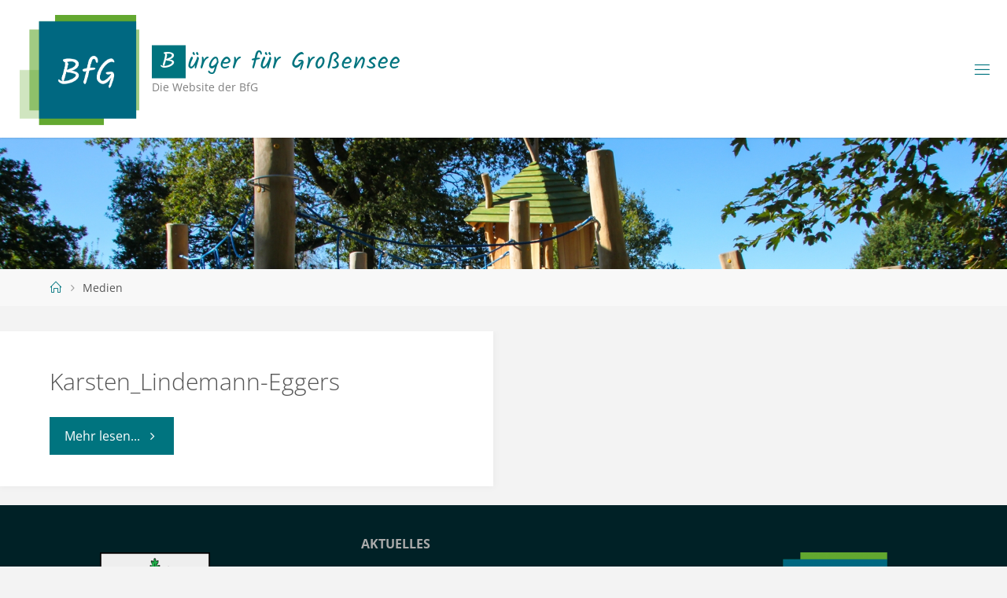

--- FILE ---
content_type: text/html; charset=UTF-8
request_url: https://www.bfg-grossensee.de/media_category/karsten_lindemann-eggers/
body_size: 12880
content:
<!DOCTYPE html>
<html lang="de">
<head>
<meta name="viewport" content="width=device-width, user-scalable=yes, initial-scale=1.0">
<meta http-equiv="X-UA-Compatible" content="IE=edge" /><meta charset="UTF-8">
<link rel="profile" href="http://gmpg.org/xfn/11">
<meta name='robots' content='index, follow, max-image-preview:large, max-snippet:-1, max-video-preview:-1' />

	<!-- This site is optimized with the Yoast SEO plugin v26.7 - https://yoast.com/wordpress/plugins/seo/ -->
	<title>Karsten_Lindemann-Eggers - Bürger für Großensee</title>
	<link rel="canonical" href="https://www.bfg-grossensee.de/media_category/karsten_lindemann-eggers/" />
	<meta property="og:locale" content="de_DE" />
	<meta property="og:type" content="article" />
	<meta property="og:title" content="Karsten_Lindemann-Eggers - Bürger für Großensee" />
	<meta property="og:url" content="https://www.bfg-grossensee.de/media_category/karsten_lindemann-eggers/" />
	<meta property="og:site_name" content="Bürger für Großensee" />
	<meta name="twitter:card" content="summary_large_image" />
	<script type="application/ld+json" class="yoast-schema-graph">{"@context":"https://schema.org","@graph":[{"@type":"CollectionPage","@id":"https://www.bfg-grossensee.de/media_category/karsten_lindemann-eggers/","url":"https://www.bfg-grossensee.de/media_category/karsten_lindemann-eggers/","name":"Karsten_Lindemann-Eggers - Bürger für Großensee","isPartOf":{"@id":"https://www.bfg-grossensee.de/#website"},"breadcrumb":{"@id":"https://www.bfg-grossensee.de/media_category/karsten_lindemann-eggers/#breadcrumb"},"inLanguage":"de"},{"@type":"BreadcrumbList","@id":"https://www.bfg-grossensee.de/media_category/karsten_lindemann-eggers/#breadcrumb","itemListElement":[{"@type":"ListItem","position":1,"name":"Startseite","item":"https://www.bfg-grossensee.de/"},{"@type":"ListItem","position":2,"name":"Unsere_Kandidaten","item":"https://www.bfg-grossensee.de/media_category/kandidaten/"},{"@type":"ListItem","position":3,"name":"Karsten_Lindemann-Eggers"}]},{"@type":"WebSite","@id":"https://www.bfg-grossensee.de/#website","url":"https://www.bfg-grossensee.de/","name":"Bürger für Großensee","description":"Die Website der BfG","publisher":{"@id":"https://www.bfg-grossensee.de/#organization"},"potentialAction":[{"@type":"SearchAction","target":{"@type":"EntryPoint","urlTemplate":"https://www.bfg-grossensee.de/?s={search_term_string}"},"query-input":{"@type":"PropertyValueSpecification","valueRequired":true,"valueName":"search_term_string"}}],"inLanguage":"de"},{"@type":"Organization","@id":"https://www.bfg-grossensee.de/#organization","name":"Bürger für Großensee","url":"https://www.bfg-grossensee.de/","logo":{"@type":"ImageObject","inLanguage":"de","@id":"https://www.bfg-grossensee.de/#/schema/logo/image/","url":"https://www.bfg-grossensee.de/wp-content/uploads/2018/02/BfG_Logo.png","contentUrl":"https://www.bfg-grossensee.de/wp-content/uploads/2018/02/BfG_Logo.png","width":437,"height":402,"caption":"Bürger für Großensee"},"image":{"@id":"https://www.bfg-grossensee.de/#/schema/logo/image/"}}]}</script>
	<!-- / Yoast SEO plugin. -->



<link rel="alternate" type="application/rss+xml" title="Bürger für Großensee &raquo; Feed" href="https://www.bfg-grossensee.de/feed/" />
<link rel="alternate" type="application/rss+xml" title="Bürger für Großensee &raquo; Kommentar-Feed" href="https://www.bfg-grossensee.de/comments/feed/" />
<link rel="alternate" type="application/rss+xml" title="Bürger für Großensee &raquo; Karsten_Lindemann-Eggers Medienkategorie Feed" href="https://www.bfg-grossensee.de/media_category/karsten_lindemann-eggers/feed/" />
<style id='wp-img-auto-sizes-contain-inline-css'>
img:is([sizes=auto i],[sizes^="auto," i]){contain-intrinsic-size:3000px 1500px}
/*# sourceURL=wp-img-auto-sizes-contain-inline-css */
</style>

<style id='wp-emoji-styles-inline-css'>

	img.wp-smiley, img.emoji {
		display: inline !important;
		border: none !important;
		box-shadow: none !important;
		height: 1em !important;
		width: 1em !important;
		margin: 0 0.07em !important;
		vertical-align: -0.1em !important;
		background: none !important;
		padding: 0 !important;
	}
/*# sourceURL=wp-emoji-styles-inline-css */
</style>
<link rel='stylesheet' id='wp-block-library-css' href='https://www.bfg-grossensee.de/wp-includes/css/dist/block-library/style.min.css?ver=6.9' media='all' />
<style id='global-styles-inline-css'>
:root{--wp--preset--aspect-ratio--square: 1;--wp--preset--aspect-ratio--4-3: 4/3;--wp--preset--aspect-ratio--3-4: 3/4;--wp--preset--aspect-ratio--3-2: 3/2;--wp--preset--aspect-ratio--2-3: 2/3;--wp--preset--aspect-ratio--16-9: 16/9;--wp--preset--aspect-ratio--9-16: 9/16;--wp--preset--color--black: #000000;--wp--preset--color--cyan-bluish-gray: #abb8c3;--wp--preset--color--white: #ffffff;--wp--preset--color--pale-pink: #f78da7;--wp--preset--color--vivid-red: #cf2e2e;--wp--preset--color--luminous-vivid-orange: #ff6900;--wp--preset--color--luminous-vivid-amber: #fcb900;--wp--preset--color--light-green-cyan: #7bdcb5;--wp--preset--color--vivid-green-cyan: #00d084;--wp--preset--color--pale-cyan-blue: #8ed1fc;--wp--preset--color--vivid-cyan-blue: #0693e3;--wp--preset--color--vivid-purple: #9b51e0;--wp--preset--color--accent-1: #00747f;--wp--preset--color--accent-2: #64a70b;--wp--preset--color--headings: #333;--wp--preset--color--sitetext: #555;--wp--preset--color--sitebg: #fff;--wp--preset--gradient--vivid-cyan-blue-to-vivid-purple: linear-gradient(135deg,rgb(6,147,227) 0%,rgb(155,81,224) 100%);--wp--preset--gradient--light-green-cyan-to-vivid-green-cyan: linear-gradient(135deg,rgb(122,220,180) 0%,rgb(0,208,130) 100%);--wp--preset--gradient--luminous-vivid-amber-to-luminous-vivid-orange: linear-gradient(135deg,rgb(252,185,0) 0%,rgb(255,105,0) 100%);--wp--preset--gradient--luminous-vivid-orange-to-vivid-red: linear-gradient(135deg,rgb(255,105,0) 0%,rgb(207,46,46) 100%);--wp--preset--gradient--very-light-gray-to-cyan-bluish-gray: linear-gradient(135deg,rgb(238,238,238) 0%,rgb(169,184,195) 100%);--wp--preset--gradient--cool-to-warm-spectrum: linear-gradient(135deg,rgb(74,234,220) 0%,rgb(151,120,209) 20%,rgb(207,42,186) 40%,rgb(238,44,130) 60%,rgb(251,105,98) 80%,rgb(254,248,76) 100%);--wp--preset--gradient--blush-light-purple: linear-gradient(135deg,rgb(255,206,236) 0%,rgb(152,150,240) 100%);--wp--preset--gradient--blush-bordeaux: linear-gradient(135deg,rgb(254,205,165) 0%,rgb(254,45,45) 50%,rgb(107,0,62) 100%);--wp--preset--gradient--luminous-dusk: linear-gradient(135deg,rgb(255,203,112) 0%,rgb(199,81,192) 50%,rgb(65,88,208) 100%);--wp--preset--gradient--pale-ocean: linear-gradient(135deg,rgb(255,245,203) 0%,rgb(182,227,212) 50%,rgb(51,167,181) 100%);--wp--preset--gradient--electric-grass: linear-gradient(135deg,rgb(202,248,128) 0%,rgb(113,206,126) 100%);--wp--preset--gradient--midnight: linear-gradient(135deg,rgb(2,3,129) 0%,rgb(40,116,252) 100%);--wp--preset--font-size--small: 10px;--wp--preset--font-size--medium: 20px;--wp--preset--font-size--large: 25px;--wp--preset--font-size--x-large: 42px;--wp--preset--font-size--normal: 16px;--wp--preset--font-size--larger: 40px;--wp--preset--spacing--20: 0.44rem;--wp--preset--spacing--30: 0.67rem;--wp--preset--spacing--40: 1rem;--wp--preset--spacing--50: 1.5rem;--wp--preset--spacing--60: 2.25rem;--wp--preset--spacing--70: 3.38rem;--wp--preset--spacing--80: 5.06rem;--wp--preset--shadow--natural: 6px 6px 9px rgba(0, 0, 0, 0.2);--wp--preset--shadow--deep: 12px 12px 50px rgba(0, 0, 0, 0.4);--wp--preset--shadow--sharp: 6px 6px 0px rgba(0, 0, 0, 0.2);--wp--preset--shadow--outlined: 6px 6px 0px -3px rgb(255, 255, 255), 6px 6px rgb(0, 0, 0);--wp--preset--shadow--crisp: 6px 6px 0px rgb(0, 0, 0);}:where(.is-layout-flex){gap: 0.5em;}:where(.is-layout-grid){gap: 0.5em;}body .is-layout-flex{display: flex;}.is-layout-flex{flex-wrap: wrap;align-items: center;}.is-layout-flex > :is(*, div){margin: 0;}body .is-layout-grid{display: grid;}.is-layout-grid > :is(*, div){margin: 0;}:where(.wp-block-columns.is-layout-flex){gap: 2em;}:where(.wp-block-columns.is-layout-grid){gap: 2em;}:where(.wp-block-post-template.is-layout-flex){gap: 1.25em;}:where(.wp-block-post-template.is-layout-grid){gap: 1.25em;}.has-black-color{color: var(--wp--preset--color--black) !important;}.has-cyan-bluish-gray-color{color: var(--wp--preset--color--cyan-bluish-gray) !important;}.has-white-color{color: var(--wp--preset--color--white) !important;}.has-pale-pink-color{color: var(--wp--preset--color--pale-pink) !important;}.has-vivid-red-color{color: var(--wp--preset--color--vivid-red) !important;}.has-luminous-vivid-orange-color{color: var(--wp--preset--color--luminous-vivid-orange) !important;}.has-luminous-vivid-amber-color{color: var(--wp--preset--color--luminous-vivid-amber) !important;}.has-light-green-cyan-color{color: var(--wp--preset--color--light-green-cyan) !important;}.has-vivid-green-cyan-color{color: var(--wp--preset--color--vivid-green-cyan) !important;}.has-pale-cyan-blue-color{color: var(--wp--preset--color--pale-cyan-blue) !important;}.has-vivid-cyan-blue-color{color: var(--wp--preset--color--vivid-cyan-blue) !important;}.has-vivid-purple-color{color: var(--wp--preset--color--vivid-purple) !important;}.has-black-background-color{background-color: var(--wp--preset--color--black) !important;}.has-cyan-bluish-gray-background-color{background-color: var(--wp--preset--color--cyan-bluish-gray) !important;}.has-white-background-color{background-color: var(--wp--preset--color--white) !important;}.has-pale-pink-background-color{background-color: var(--wp--preset--color--pale-pink) !important;}.has-vivid-red-background-color{background-color: var(--wp--preset--color--vivid-red) !important;}.has-luminous-vivid-orange-background-color{background-color: var(--wp--preset--color--luminous-vivid-orange) !important;}.has-luminous-vivid-amber-background-color{background-color: var(--wp--preset--color--luminous-vivid-amber) !important;}.has-light-green-cyan-background-color{background-color: var(--wp--preset--color--light-green-cyan) !important;}.has-vivid-green-cyan-background-color{background-color: var(--wp--preset--color--vivid-green-cyan) !important;}.has-pale-cyan-blue-background-color{background-color: var(--wp--preset--color--pale-cyan-blue) !important;}.has-vivid-cyan-blue-background-color{background-color: var(--wp--preset--color--vivid-cyan-blue) !important;}.has-vivid-purple-background-color{background-color: var(--wp--preset--color--vivid-purple) !important;}.has-black-border-color{border-color: var(--wp--preset--color--black) !important;}.has-cyan-bluish-gray-border-color{border-color: var(--wp--preset--color--cyan-bluish-gray) !important;}.has-white-border-color{border-color: var(--wp--preset--color--white) !important;}.has-pale-pink-border-color{border-color: var(--wp--preset--color--pale-pink) !important;}.has-vivid-red-border-color{border-color: var(--wp--preset--color--vivid-red) !important;}.has-luminous-vivid-orange-border-color{border-color: var(--wp--preset--color--luminous-vivid-orange) !important;}.has-luminous-vivid-amber-border-color{border-color: var(--wp--preset--color--luminous-vivid-amber) !important;}.has-light-green-cyan-border-color{border-color: var(--wp--preset--color--light-green-cyan) !important;}.has-vivid-green-cyan-border-color{border-color: var(--wp--preset--color--vivid-green-cyan) !important;}.has-pale-cyan-blue-border-color{border-color: var(--wp--preset--color--pale-cyan-blue) !important;}.has-vivid-cyan-blue-border-color{border-color: var(--wp--preset--color--vivid-cyan-blue) !important;}.has-vivid-purple-border-color{border-color: var(--wp--preset--color--vivid-purple) !important;}.has-vivid-cyan-blue-to-vivid-purple-gradient-background{background: var(--wp--preset--gradient--vivid-cyan-blue-to-vivid-purple) !important;}.has-light-green-cyan-to-vivid-green-cyan-gradient-background{background: var(--wp--preset--gradient--light-green-cyan-to-vivid-green-cyan) !important;}.has-luminous-vivid-amber-to-luminous-vivid-orange-gradient-background{background: var(--wp--preset--gradient--luminous-vivid-amber-to-luminous-vivid-orange) !important;}.has-luminous-vivid-orange-to-vivid-red-gradient-background{background: var(--wp--preset--gradient--luminous-vivid-orange-to-vivid-red) !important;}.has-very-light-gray-to-cyan-bluish-gray-gradient-background{background: var(--wp--preset--gradient--very-light-gray-to-cyan-bluish-gray) !important;}.has-cool-to-warm-spectrum-gradient-background{background: var(--wp--preset--gradient--cool-to-warm-spectrum) !important;}.has-blush-light-purple-gradient-background{background: var(--wp--preset--gradient--blush-light-purple) !important;}.has-blush-bordeaux-gradient-background{background: var(--wp--preset--gradient--blush-bordeaux) !important;}.has-luminous-dusk-gradient-background{background: var(--wp--preset--gradient--luminous-dusk) !important;}.has-pale-ocean-gradient-background{background: var(--wp--preset--gradient--pale-ocean) !important;}.has-electric-grass-gradient-background{background: var(--wp--preset--gradient--electric-grass) !important;}.has-midnight-gradient-background{background: var(--wp--preset--gradient--midnight) !important;}.has-small-font-size{font-size: var(--wp--preset--font-size--small) !important;}.has-medium-font-size{font-size: var(--wp--preset--font-size--medium) !important;}.has-large-font-size{font-size: var(--wp--preset--font-size--large) !important;}.has-x-large-font-size{font-size: var(--wp--preset--font-size--x-large) !important;}
/*# sourceURL=global-styles-inline-css */
</style>

<style id='classic-theme-styles-inline-css'>
/*! This file is auto-generated */
.wp-block-button__link{color:#fff;background-color:#32373c;border-radius:9999px;box-shadow:none;text-decoration:none;padding:calc(.667em + 2px) calc(1.333em + 2px);font-size:1.125em}.wp-block-file__button{background:#32373c;color:#fff;text-decoration:none}
/*# sourceURL=/wp-includes/css/classic-themes.min.css */
</style>
<link rel='stylesheet' id='fluida-main-css' href='https://www.bfg-grossensee.de/wp-content/themes/fluida/style.css?ver=1.8.8.1' media='all' />
<style id='fluida-main-inline-css'>
 #site-header-main-inside, #container, #colophon-inside, #footer-inside, #breadcrumbs-container-inside, #wp-custom-header { margin: 0 auto; max-width: 1920px; } #site-header-main { left: 0; right: 0; } #primary { width: 280px; } #secondary { width: 280px; } #container.one-column { } #container.two-columns-right #secondary { float: right; } #container.two-columns-right .main, .two-columns-right #breadcrumbs { width: calc( 98% - 280px ); float: left; } #container.two-columns-left #primary { float: left; } #container.two-columns-left .main, .two-columns-left #breadcrumbs { width: calc( 98% - 280px ); float: right; } #container.three-columns-right #primary, #container.three-columns-left #primary, #container.three-columns-sided #primary { float: left; } #container.three-columns-right #secondary, #container.three-columns-left #secondary, #container.three-columns-sided #secondary { float: left; } #container.three-columns-right #primary, #container.three-columns-left #secondary { margin-left: 2%; margin-right: 2%; } #container.three-columns-right .main, .three-columns-right #breadcrumbs { width: calc( 96% - 560px ); float: left; } #container.three-columns-left .main, .three-columns-left #breadcrumbs { width: calc( 96% - 560px ); float: right; } #container.three-columns-sided #secondary { float: right; } #container.three-columns-sided .main, .three-columns-sided #breadcrumbs { width: calc( 96% - 560px ); float: right; margin: 0 calc( 2% + 280px ) 0 -1920px; } html { font-family: Open Sans; font-size: 16px; font-weight: 400; line-height: 1.8; } #site-title { font-family: 'Kalam'; font-size: 190%; font-weight: 400; } #access ul li a { font-family: Open Sans; font-size: 105%; font-weight: 400; } #access i.search-icon { ; } .widget-title { font-family: Open Sans; font-size: 100%; font-weight: 700; } .widget-container { font-family: Open Sans; font-size: 100%; font-weight: 300; } .entry-title, #reply-title, .woocommerce .main .page-title, .woocommerce .main .entry-title { font-family: Open Sans; font-size: 250%; font-weight: 300; } .content-masonry .entry-title { font-size: 187.5%; } h1 { font-size: 3.029em; } h2 { font-size: 2.678em; } h3 { font-size: 2.327em; } h4 { font-size: 1.976em; } h5 { font-size: 1.625em; } h6 { font-size: 1.274em; } h1, h2, h3, h4, h5, h6 { font-family: Open Sans Condensed; font-weight: 300; } .lp-staticslider .staticslider-caption-title, .seriousslider.seriousslider-theme .seriousslider-caption-title { font-family: Open Sans Condensed; } body { color: #555; background-color: #F3F3F3; } #site-header-main, #site-header-main-inside, #access ul li a, #access ul ul, #access::after { background-color: #fff; } #access .menu-main-search .searchform { border-color: #00677f; background-color: #00677f; } .menu-search-animated .searchform input[type="search"], .menu-search-animated .searchform input[type="search"]:focus { color: #fff; } #header a { color: #00747f; } #access > div > ul > li, #access > div > ul > li > a { color: #00677f; } #access ul.sub-menu li a, #access ul.children li a { color: #555; } #access ul.sub-menu li:hover > a, #access ul.children li:hover > a { background-color: rgba(85,85,85,0.1); } #access > div > ul > li:hover > a { color: #fff; } #access ul > li.current_page_item > a, #access ul > li.current-menu-item > a, #access ul > li.current_page_ancestor > a, #access ul > li.current-menu-ancestor > a, #access .sub-menu, #access .children { border-top-color: #00677f; } #access ul ul ul { border-left-color: rgba(85,85,85,0.5); } #access > div > ul > li:hover > a { background-color: #00677f; } #access ul.children > li.current_page_item > a, #access ul.sub-menu > li.current-menu-item > a, #access ul.children > li.current_page_ancestor > a, #access ul.sub-menu > li.current-menu-ancestor > a { border-color: #555; } .searchform .searchsubmit, .searchform:hover input[type="search"], .searchform input[type="search"]:focus { color: #fff; background-color: transparent; } .searchform::after, .searchform input[type="search"]:focus, .searchform .searchsubmit:hover { background-color: #00747f; } article.hentry, #primary, .searchform, .main > div:not(#content-masonry), .main > header, .main > nav#nav-below, .pagination span, .pagination a, #nav-old-below .nav-previous, #nav-old-below .nav-next { background-color: #fff; } #breadcrumbs-container { background-color: #f8f8f8;} #secondary { ; } #colophon, #footer { background-color: #002126; color: #AAA; } span.entry-format { color: #00747f; } .format-aside { border-top-color: #F3F3F3; } article.hentry .post-thumbnail-container { background-color: rgba(85,85,85,0.15); } .entry-content blockquote::before, .entry-content blockquote::after { color: rgba(85,85,85,0.1); } .entry-content h1, .entry-content h2, .entry-content h3, .entry-content h4, .lp-text-content h1, .lp-text-content h2, .lp-text-content h3, .lp-text-content h4 { color: #333; } a { color: #00747f; } a:hover, .entry-meta span a:hover, .comments-link a:hover { color: #64a70b; } #footer a, .page-title strong { color: #00747f; } #footer a:hover, #site-title a:hover span { color: #64a70b; } #access > div > ul > li.menu-search-animated:hover i { color: #fff; } .continue-reading-link { color: #fff; background-color: #64a70b} .continue-reading-link:before { background-color: #00747f} .continue-reading-link:hover { color: #fff; } header.pad-container { border-top-color: #00747f; } article.sticky:after { background-color: rgba(0,116,127,1); } .socials a:before { color: #00747f; } .socials a:hover:before { color: #64a70b; } .fluida-normalizedtags #content .tagcloud a { color: #fff; background-color: #00747f; } .fluida-normalizedtags #content .tagcloud a:hover { background-color: #64a70b; } #toTop .icon-back2top:before { color: #00747f; } #toTop:hover .icon-back2top:before { color: #64a70b; } .entry-meta .icon-metas:before { color: #64a70b; } .page-link a:hover { border-top-color: #64a70b; } #site-title span a span:nth-child(1) { background-color: #00747f; color: #fff; width: 1.4em; margin-right: .1em; text-align: center; line-height: 1.4; font-weight: 300; } #site-title span a:hover span:nth-child(1) { background-color: #64a70b; } .fluida-caption-one .main .wp-caption .wp-caption-text { border-bottom-color: #eeeeee; } .fluida-caption-two .main .wp-caption .wp-caption-text { background-color: #f5f5f5; } .fluida-image-one .entry-content img[class*="align"], .fluida-image-one .entry-summary img[class*="align"], .fluida-image-two .entry-content img[class*='align'], .fluida-image-two .entry-summary img[class*='align'] { border-color: #eeeeee; } .fluida-image-five .entry-content img[class*='align'], .fluida-image-five .entry-summary img[class*='align'] { border-color: #00747f; } /* diffs */ span.edit-link a.post-edit-link, span.edit-link a.post-edit-link:hover, span.edit-link .icon-edit:before { color: #9a9a9a; } .searchform { border-color: #ebebeb; } .entry-meta span, .entry-utility span, .entry-meta time, .comment-meta a, #breadcrumbs-nav .icon-angle-right::before, .footermenu ul li span.sep { color: #9a9a9a; } #footer { border-top-color: #14353a; } #colophon .widget-container:after { background-color: #14353a; } #commentform { max-width:650px;} code, .reply a:after, #nav-below .nav-previous a:before, #nav-below .nav-next a:before, .reply a:after { background-color: #eeeeee; } pre, .entry-meta .author, nav.sidebarmenu, .page-link > span, article .author-info, .comment-author, .commentlist .comment-body, .commentlist .pingback, nav.sidebarmenu li a { border-color: #eeeeee; } select, input[type], textarea { color: #555; } button, input[type="button"], input[type="submit"], input[type="reset"] { background-color: #00747f; color: #fff; } button:hover, input[type="button"]:hover, input[type="submit"]:hover, input[type="reset"]:hover { background-color: #64a70b; } select, input[type], textarea { border-color: #e9e9e9; } input[type]:hover, textarea:hover, select:hover, input[type]:focus, textarea:focus, select:focus { border-color: #cdcdcd; } hr { background-color: #e9e9e9; } #toTop { background-color: rgba(250,250,250,0.8) } /* gutenberg */ .wp-block-image.alignwide { margin-left: -15%; margin-right: -15%; } .wp-block-image.alignwide img { width: 130%; max-width: 130%; } .has-accent-1-color, .has-accent-1-color:hover { color: #00747f; } .has-accent-2-color, .has-accent-2-color:hover { color: #64a70b; } .has-headings-color, .has-headings-color:hover { color: #333; } .has-sitetext-color, .has-sitetext-color:hover { color: #555; } .has-sitebg-color, .has-sitebg-color:hover { color: #fff; } .has-accent-1-background-color { background-color: #00747f; } .has-accent-2-background-color { background-color: #64a70b; } .has-headings-background-color { background-color: #333; } .has-sitetext-background-color { background-color: #555; } .has-sitebg-background-color { background-color: #fff; } .has-small-font-size { font-size: 10px; } .has-regular-font-size { font-size: 16px; } .has-large-font-size { font-size: 25px; } .has-larger-font-size { font-size: 40px; } .has-huge-font-size { font-size: 40px; } /* woocommerce */ .woocommerce-page #respond input#submit.alt, .woocommerce a.button.alt, .woocommerce-page button.button.alt, .woocommerce input.button.alt, .woocommerce #respond input#submit, .woocommerce a.button, .woocommerce button.button, .woocommerce input.button { background-color: #00747f; color: #fff; line-height: 1.8; } .woocommerce #respond input#submit:hover, .woocommerce a.button:hover, .woocommerce button.button:hover, .woocommerce input.button:hover { background-color: #2296a1; color: #fff;} .woocommerce-page #respond input#submit.alt, .woocommerce a.button.alt, .woocommerce-page button.button.alt, .woocommerce input.button.alt { background-color: #64a70b; color: #fff; line-height: 1.8; } .woocommerce-page #respond input#submit.alt:hover, .woocommerce a.button.alt:hover, .woocommerce-page button.button.alt:hover, .woocommerce input.button.alt:hover { background-color: #86c92d; color: #fff;} .woocommerce div.product .woocommerce-tabs ul.tabs li.active { border-bottom-color: #fff; } .woocommerce #respond input#submit.alt.disabled, .woocommerce #respond input#submit.alt.disabled:hover, .woocommerce #respond input#submit.alt:disabled, .woocommerce #respond input#submit.alt:disabled:hover, .woocommerce #respond input#submit.alt[disabled]:disabled, .woocommerce #respond input#submit.alt[disabled]:disabled:hover, .woocommerce a.button.alt.disabled, .woocommerce a.button.alt.disabled:hover, .woocommerce a.button.alt:disabled, .woocommerce a.button.alt:disabled:hover, .woocommerce a.button.alt[disabled]:disabled, .woocommerce a.button.alt[disabled]:disabled:hover, .woocommerce button.button.alt.disabled, .woocommerce button.button.alt.disabled:hover, .woocommerce button.button.alt:disabled, .woocommerce button.button.alt:disabled:hover, .woocommerce button.button.alt[disabled]:disabled, .woocommerce button.button.alt[disabled]:disabled:hover, .woocommerce input.button.alt.disabled, .woocommerce input.button.alt.disabled:hover, .woocommerce input.button.alt:disabled, .woocommerce input.button.alt:disabled:hover, .woocommerce input.button.alt[disabled]:disabled, .woocommerce input.button.alt[disabled]:disabled:hover { background-color: #64a70b; } .woocommerce ul.products li.product .price, .woocommerce div.product p.price, .woocommerce div.product span.price { color: #232323 } #add_payment_method #payment, .woocommerce-cart #payment, .woocommerce-checkout #payment { background: #f5f5f5; } /* mobile menu */ nav#mobile-menu { background-color: #fff; color: #00677f;} #mobile-menu .menu-main-search input[type="search"] { color: #00677f; } .main .entry-content, .main .entry-summary { text-align: Default; } .main p, .main ul, .main ol, .main dd, .main pre, .main hr { margin-bottom: 1em; } .main .entry-content p { text-indent: 0em; } .main a.post-featured-image { background-position: center center; } #content { margin-top: 20px; } #content { padding-left: 0px; padding-right: 0px; } #header-widget-area { width: 33%; right: 10px; } .fluida-stripped-table .main thead th, .fluida-bordered-table .main thead th, .fluida-stripped-table .main td, .fluida-stripped-table .main th, .fluida-bordered-table .main th, .fluida-bordered-table .main td { border-color: #e9e9e9; } .fluida-clean-table .main th, .fluida-stripped-table .main tr:nth-child(even) td, .fluida-stripped-table .main tr:nth-child(even) th { background-color: #f6f6f6; } .fluida-cropped-featured .main .post-thumbnail-container { height: 400px; } .fluida-responsive-featured .main .post-thumbnail-container { max-height: 400px; height: auto; } #secondary { border: 0; box-shadow: none; } #primary + #secondary { padding-left: 1em; } article.hentry .article-inner, #breadcrumbs-nav, body.woocommerce.woocommerce-page #breadcrumbs-nav, #content-masonry article.hentry .article-inner, .pad-container { padding-left: 10%; padding-right: 10%; } .fluida-magazine-two.archive #breadcrumbs-nav, .fluida-magazine-two.archive .pad-container, .fluida-magazine-two.search #breadcrumbs-nav, .fluida-magazine-two.search .pad-container, .fluida-magazine-two.page-template-template-page-with-intro #breadcrumbs-nav, .fluida-magazine-two.page-template-template-page-with-intro .pad-container { padding-left: 5%; padding-right: 5%; } .fluida-magazine-three.archive #breadcrumbs-nav, .fluida-magazine-three.archive .pad-container, .fluida-magazine-three.search #breadcrumbs-nav, .fluida-magazine-three.search .pad-container, .fluida-magazine-three.page-template-template-page-with-intro #breadcrumbs-nav, .fluida-magazine-three.page-template-template-page-with-intro .pad-container { padding-left: 3.3333333333333%; padding-right: 3.3333333333333%; } #site-header-main { height:175px; } #sheader, .identity, #nav-toggle { height:175px; line-height:175px; } #access div > ul > li > a { line-height:173px; } #access .menu-main-search > a, #branding { height:175px; } .fluida-responsive-headerimage #masthead #header-image-main-inside { max-height: 250px; } .fluida-cropped-headerimage #masthead div.header-image { height: 250px; } #site-description { display: block; } #masthead #site-header-main { position: fixed; top: 0; box-shadow: 0 0 3px rgba(0,0,0,0.2); } #header-image-main { margin-top: 175px; } .fluida-landing-page .lp-blocks-inside, .fluida-landing-page .lp-boxes-inside, .fluida-landing-page .lp-text-inside, .fluida-landing-page .lp-posts-inside, .fluida-landing-page .lp-section-header { max-width: 1920px; } .seriousslider-theme .seriousslider-caption-buttons a:nth-child(2n+1), a.staticslider-button:nth-child(2n+1) { color: #555; border-color: #fff; background-color: #fff; } .seriousslider-theme .seriousslider-caption-buttons a:nth-child(2n+1):hover, a.staticslider-button:nth-child(2n+1):hover { color: #fff; } .seriousslider-theme .seriousslider-caption-buttons a:nth-child(2n), a.staticslider-button:nth-child(2n) { border-color: #fff; color: #fff; } .seriousslider-theme .seriousslider-caption-buttons a:nth-child(2n):hover, .staticslider-button:nth-child(2n):hover { color: #555; background-color: #fff; } .lp-blocks { ; } .lp-block > i::before { color: #00747f; } .lp-block:hover i::before { color: #64a70b; } .lp-block i:after { background-color: #00747f; } .lp-block:hover i:after { background-color: #64a70b; } .lp-block-text, .lp-boxes-static .lp-box-text, .lp-section-desc { color: #919191; } .lp-text { background-color: #FFF; } .lp-boxes-1 .lp-box .lp-box-image { height: 350px; } .lp-boxes-1.lp-boxes-animated .lp-box:hover .lp-box-text { max-height: 250px; } .lp-boxes-2 .lp-box .lp-box-image { height: 400px; } .lp-boxes-2.lp-boxes-animated .lp-box:hover .lp-box-text { max-height: 300px; } .lp-box-readmore { color: #00747f; } .lp-boxes { ; } .lp-boxes .lp-box-overlay { background-color: rgba(0,116,127, 0.9); } .lpbox-rnd1 { background-color: #c8c8c8; } .lpbox-rnd2 { background-color: #c3c3c3; } .lpbox-rnd3 { background-color: #bebebe; } .lpbox-rnd4 { background-color: #b9b9b9; } .lpbox-rnd5 { background-color: #b4b4b4; } .lpbox-rnd6 { background-color: #afafaf; } .lpbox-rnd7 { background-color: #aaaaaa; } .lpbox-rnd8 { background-color: #a5a5a5; } 
/*# sourceURL=fluida-main-inline-css */
</style>
<link rel='stylesheet' id='fluida-child-css' href='https://www.bfg-grossensee.de/wp-content/themes/fluida-nolink/style.css?ver=0.7.1' media='all' />
<link rel='stylesheet' id='fluida-themefonts-css' href='https://www.bfg-grossensee.de/wp-content/themes/fluida/resources/fonts/fontfaces.css?ver=1.8.8.1' media='all' />
<link rel='stylesheet' id='fluida-googlefonts-css' href='//www.bfg-grossensee.de/wp-content/uploads/omgf/fluida-googlefonts/fluida-googlefonts.css?ver=1663703110' media='all' />
<link rel='stylesheet' id='slb_core-css' href='https://www.bfg-grossensee.de/wp-content/plugins/simple-lightbox/client/css/app.css?ver=2.9.4' media='all' />
<link rel='stylesheet' id='cryout-serious-slider-style-css' href='https://www.bfg-grossensee.de/wp-content/plugins/cryout-serious-slider/resources/style.css?ver=1.2.7' media='all' />
<script src="https://www.bfg-grossensee.de/wp-includes/js/jquery/jquery.min.js?ver=3.7.1" id="jquery-core-js"></script>
<script src="https://www.bfg-grossensee.de/wp-includes/js/jquery/jquery-migrate.min.js?ver=3.4.1" id="jquery-migrate-js"></script>
<script src="https://www.bfg-grossensee.de/wp-content/plugins/cryout-serious-slider/resources/jquery.mobile.custom.min.js?ver=1.2.7" id="cryout-serious-slider-jquerymobile-js"></script>
<script src="https://www.bfg-grossensee.de/wp-content/plugins/cryout-serious-slider/resources/slider.js?ver=1.2.7" id="cryout-serious-slider-script-js"></script>
<link rel="EditURI" type="application/rsd+xml" title="RSD" href="https://www.bfg-grossensee.de/xmlrpc.php?rsd" />
<meta name="generator" content="WordPress 6.9" />
<!-- Analytics by WP Statistics - https://wp-statistics.com -->
<link rel="icon" href="https://www.bfg-grossensee.de/wp-content/uploads/2018/03/favicon-150x150.png" sizes="32x32" />
<link rel="icon" href="https://www.bfg-grossensee.de/wp-content/uploads/2018/03/favicon.png" sizes="192x192" />
<link rel="apple-touch-icon" href="https://www.bfg-grossensee.de/wp-content/uploads/2018/03/favicon.png" />
<meta name="msapplication-TileImage" content="https://www.bfg-grossensee.de/wp-content/uploads/2018/03/favicon.png" />
		<style id="wp-custom-css">
			h1#site-title a {
    text-transform: none;
}

#site-title a span { text-transform: none}


#access a > span {
	display: block;
	text-transform: none;
}

@media (max-width: 480px) {
   #branding #site-text { font-size: 0.35em; }
   #branding .identity { width: 35%; }
}

/* MENU FIX for FLUIDA */
@media (max-width: 1430px) { /* change 1440px into your needed max-width */
#masthead.cryout #access {display: none;} /* hides the full textual menu */
#masthead.cryout #nav-toggle {display: block;} /* display the mobile menu (stack icon) */
#masthead.cryout #sheader {display: none;} /* hides the social menu, remove this line if u don't have it on the main menu */
}

#accordions .accordions-head-title {
	font-family: open sans;
} 
#accordions .accordion-content{
font-family: open sans;
}

.entry-content blockquote {
  text-align: left;
	width:90%;
	font-family: open sans;
	position: left;
}


		</style>
		</head>

<body class="archive tax-media_category term-karsten_lindemann-eggers term-28 wp-custom-logo wp-embed-responsive wp-theme-fluida wp-child-theme-fluida-nolink fluida-image-none fluida-caption-zero fluida-totop-normal fluida-stripped-table fluida-fixed-menu fluida-responsive-headerimage fluida-responsive-featured fluida-magazine-two fluida-magazine-layout fluida-comhide-in-posts fluida-comhide-in-pages fluida-comment-placeholder fluida-hide-cat-title fluida-elementshadow fluida-normalizedtags fluida-article-animation-grow fluida-menu-animation" itemscope itemtype="http://schema.org/WebPage">
			<a class="skip-link screen-reader-text" href="#main" title="Zum Inhalt springen"> Zum Inhalt springen </a>
			<div id="site-wrapper">

	<header id="masthead" class="cryout"  itemscope itemtype="http://schema.org/WPHeader">

		<div id="site-header-main">
			<div id="site-header-main-inside">

								<nav id="mobile-menu">
					<div><ul id="mobile-nav" class=""><li id="menu-item-548" class="menu-item menu-item-type-post_type menu-item-object-page menu-item-has-children menu-item-548"><a href="https://www.bfg-grossensee.de/bfg/"><span>BfG</span></a>
<ul class="sub-menu">
	<li id="menu-item-620" class="menu-item menu-item-type-post_type menu-item-object-page menu-item-620"><a href="https://www.bfg-grossensee.de/bfg/unsere-ziele/"><span>Unsere Ziele</span></a></li>
	<li id="menu-item-619" class="menu-item menu-item-type-post_type menu-item-object-page menu-item-619"><a href="https://www.bfg-grossensee.de/bfg/unser-vorstand/"><span>Unser Vorstand</span></a></li>
	<li id="menu-item-621" class="menu-item menu-item-type-post_type menu-item-object-page menu-item-621"><a href="https://www.bfg-grossensee.de/bfg/unsere-satzung/"><span>Unsere Satzung</span></a></li>
	<li id="menu-item-618" class="menu-item menu-item-type-post_type menu-item-object-page menu-item-618"><a href="https://www.bfg-grossensee.de/bfg/historie/"><span>Historie</span></a></li>
	<li id="menu-item-622" class="menu-item menu-item-type-post_type menu-item-object-page menu-item-622"><a href="https://www.bfg-grossensee.de/bfg/mitglied-werden/"><span>Mitglied werden</span></a></li>
</ul>
</li>
<li id="menu-item-626" class="menu-item menu-item-type-taxonomy menu-item-object-category menu-item-626"><a href="https://www.bfg-grossensee.de/aktuelles/"><span>Aktuelles</span></a></li>
<li id="menu-item-605" class="menu-item menu-item-type-post_type menu-item-object-page menu-item-has-children menu-item-605"><a href="https://www.bfg-grossensee.de/wahl-2023/"><span>Wahl 2023</span></a>
<ul class="sub-menu">
	<li id="menu-item-617" class="menu-item menu-item-type-post_type menu-item-object-page menu-item-617"><a href="https://www.bfg-grossensee.de/wahl-2023/unser-wahlprogramm/"><span>Unser Wahlprogramm</span></a></li>
	<li id="menu-item-616" class="menu-item menu-item-type-post_type menu-item-object-page menu-item-616"><a href="https://www.bfg-grossensee.de/wahl-2023/erstwaehler/"><span>Erstwähler</span></a></li>
</ul>
</li>
<li id="menu-item-607" class="menu-item menu-item-type-post_type menu-item-object-page menu-item-has-children menu-item-607"><a href="https://www.bfg-grossensee.de/unsere-kandidaten/"><span>Unsere Kandidaten</span></a>
<ul class="sub-menu">
	<li id="menu-item-615" class="menu-item menu-item-type-post_type menu-item-object-page menu-item-615"><a href="https://www.bfg-grossensee.de/unsere-kandidaten/karsten-lindemann-eggers/"><span>Karsten Lindemann-Eggers</span></a></li>
	<li id="menu-item-1692" class="menu-item menu-item-type-post_type menu-item-object-page menu-item-1692"><a href="https://www.bfg-grossensee.de/unsere-kandidaten/barbara-weckwerth/"><span>Barbara Weckwerth</span></a></li>
	<li id="menu-item-1695" class="menu-item menu-item-type-post_type menu-item-object-page menu-item-1695"><a href="https://www.bfg-grossensee.de/unsere-kandidaten/jan-johnsson/"><span>Jan Johnßon</span></a></li>
	<li id="menu-item-1699" class="menu-item menu-item-type-post_type menu-item-object-page menu-item-1699"><a href="https://www.bfg-grossensee.de/unsere-kandidaten/ursula-ruhfaut-iwan/"><span>Ursula Ruhfaut-Iwan</span></a></li>
	<li id="menu-item-1702" class="menu-item menu-item-type-post_type menu-item-object-page menu-item-1702"><a href="https://www.bfg-grossensee.de/unsere-kandidaten/markus-riegraf/"><span>Markus Riegraf</span></a></li>
	<li id="menu-item-1711" class="menu-item menu-item-type-post_type menu-item-object-page menu-item-1711"><a href="https://www.bfg-grossensee.de/unsere-kandidaten/bodo-heyer/"><span>Bodo Heyer</span></a></li>
	<li id="menu-item-1712" class="menu-item menu-item-type-post_type menu-item-object-page menu-item-1712"><a href="https://www.bfg-grossensee.de/unsere-kandidaten/mareike-broscheid/"><span>Mareike Broscheid</span></a></li>
	<li id="menu-item-606" class="menu-item menu-item-type-post_type menu-item-object-page menu-item-606"><a href="https://www.bfg-grossensee.de/unsere-kandidaten/weitere-kandidaten/"><span>Weitere Kandidaten</span></a></li>
</ul>
</li>
<li id="menu-item-624" class="menu-item menu-item-type-post_type menu-item-object-page menu-item-624"><a href="https://www.bfg-grossensee.de/kontakt/"><span>Kontakt</span></a></li>
</ul></div>					<button id="nav-cancel"><i class="blicon-cross3"></i></button>
				</nav> <!-- #mobile-menu -->
				
				<div id="branding">
					<div class="identity"><a href="https://www.bfg-grossensee.de/" id="logo" class="custom-logo-link" title="Bürger für Großensee" rel="home"><img   src="https://www.bfg-grossensee.de/wp-content/uploads/2018/02/BfG_Logo.png" class="custom-logo" alt="Bürger für Großensee" decoding="async" fetchpriority="high" srcset="https://www.bfg-grossensee.de/wp-content/uploads/2018/02/BfG_Logo.png 437w, https://www.bfg-grossensee.de/wp-content/uploads/2018/02/BfG_Logo-300x276.png 300w, https://www.bfg-grossensee.de/wp-content/uploads/2018/02/BfG_Logo-435x400.png 435w, https://www.bfg-grossensee.de/wp-content/uploads/2018/02/BfG_Logo-272x250.png 272w" sizes="(max-width: 437px) 100vw, 437px" /></a></div><div id="site-text"><div itemprop="headline" id="site-title"><span> <a href="https://www.bfg-grossensee.de/" title="Die Website der BfG" rel="home">Bürger für Großensee</a> </span></div><span id="site-description"  itemprop="description" >Die Website der BfG</span></div>				</div><!-- #branding -->

				<nav id="sheader" class="socials"><a target="_blank" href="https://www.facebook.com/bfggrossensee"  class="menu-item menu-item-type-custom menu-item-object-custom menu-item-476"><span>BfG auf Facebook</span></a></nav>
								<a id="nav-toggle" href="#"><span>&nbsp;</span></a>
				<nav id="access" role="navigation"  aria-label="Primary Menu"  itemscope itemtype="http://schema.org/SiteNavigationElement">
						<div><ul id="prime_nav" class=""><li class="menu-item menu-item-type-post_type menu-item-object-page menu-item-has-children menu-item-548"><a href="https://www.bfg-grossensee.de/bfg/"><span>BfG</span></a>
<ul class="sub-menu">
	<li class="menu-item menu-item-type-post_type menu-item-object-page menu-item-620"><a href="https://www.bfg-grossensee.de/bfg/unsere-ziele/"><span>Unsere Ziele</span></a></li>
	<li class="menu-item menu-item-type-post_type menu-item-object-page menu-item-619"><a href="https://www.bfg-grossensee.de/bfg/unser-vorstand/"><span>Unser Vorstand</span></a></li>
	<li class="menu-item menu-item-type-post_type menu-item-object-page menu-item-621"><a href="https://www.bfg-grossensee.de/bfg/unsere-satzung/"><span>Unsere Satzung</span></a></li>
	<li class="menu-item menu-item-type-post_type menu-item-object-page menu-item-618"><a href="https://www.bfg-grossensee.de/bfg/historie/"><span>Historie</span></a></li>
	<li class="menu-item menu-item-type-post_type menu-item-object-page menu-item-622"><a href="https://www.bfg-grossensee.de/bfg/mitglied-werden/"><span>Mitglied werden</span></a></li>
</ul>
</li>
<li class="menu-item menu-item-type-taxonomy menu-item-object-category menu-item-626"><a href="https://www.bfg-grossensee.de/aktuelles/"><span>Aktuelles</span></a></li>
<li class="menu-item menu-item-type-post_type menu-item-object-page menu-item-has-children menu-item-605"><a href="https://www.bfg-grossensee.de/wahl-2023/"><span>Wahl 2023</span></a>
<ul class="sub-menu">
	<li class="menu-item menu-item-type-post_type menu-item-object-page menu-item-617"><a href="https://www.bfg-grossensee.de/wahl-2023/unser-wahlprogramm/"><span>Unser Wahlprogramm</span></a></li>
	<li class="menu-item menu-item-type-post_type menu-item-object-page menu-item-616"><a href="https://www.bfg-grossensee.de/wahl-2023/erstwaehler/"><span>Erstwähler</span></a></li>
</ul>
</li>
<li class="menu-item menu-item-type-post_type menu-item-object-page menu-item-has-children menu-item-607"><a href="https://www.bfg-grossensee.de/unsere-kandidaten/"><span>Unsere Kandidaten</span></a>
<ul class="sub-menu">
	<li class="menu-item menu-item-type-post_type menu-item-object-page menu-item-615"><a href="https://www.bfg-grossensee.de/unsere-kandidaten/karsten-lindemann-eggers/"><span>Karsten Lindemann-Eggers</span></a></li>
	<li class="menu-item menu-item-type-post_type menu-item-object-page menu-item-1692"><a href="https://www.bfg-grossensee.de/unsere-kandidaten/barbara-weckwerth/"><span>Barbara Weckwerth</span></a></li>
	<li class="menu-item menu-item-type-post_type menu-item-object-page menu-item-1695"><a href="https://www.bfg-grossensee.de/unsere-kandidaten/jan-johnsson/"><span>Jan Johnßon</span></a></li>
	<li class="menu-item menu-item-type-post_type menu-item-object-page menu-item-1699"><a href="https://www.bfg-grossensee.de/unsere-kandidaten/ursula-ruhfaut-iwan/"><span>Ursula Ruhfaut-Iwan</span></a></li>
	<li class="menu-item menu-item-type-post_type menu-item-object-page menu-item-1702"><a href="https://www.bfg-grossensee.de/unsere-kandidaten/markus-riegraf/"><span>Markus Riegraf</span></a></li>
	<li class="menu-item menu-item-type-post_type menu-item-object-page menu-item-1711"><a href="https://www.bfg-grossensee.de/unsere-kandidaten/bodo-heyer/"><span>Bodo Heyer</span></a></li>
	<li class="menu-item menu-item-type-post_type menu-item-object-page menu-item-1712"><a href="https://www.bfg-grossensee.de/unsere-kandidaten/mareike-broscheid/"><span>Mareike Broscheid</span></a></li>
	<li class="menu-item menu-item-type-post_type menu-item-object-page menu-item-606"><a href="https://www.bfg-grossensee.de/unsere-kandidaten/weitere-kandidaten/"><span>Weitere Kandidaten</span></a></li>
</ul>
</li>
<li class="menu-item menu-item-type-post_type menu-item-object-page menu-item-624"><a href="https://www.bfg-grossensee.de/kontakt/"><span>Kontakt</span></a></li>
</ul></div>				</nav><!-- #access -->
				
			</div><!-- #site-header-main-inside -->
		</div><!-- #site-header-main -->

		<div id="header-image-main">
			<div id="header-image-main-inside">
							<div class="header-image"  style="background-image: url(https://www.bfg-grossensee.de/wp-content/uploads/2018/03/BfG_Header_6.jpg)" ></div>
			<img class="header-image" alt="Medienkategorie: &lt;span&gt;Karsten_Lindemann-Eggers&lt;/span&gt;" src="https://www.bfg-grossensee.de/wp-content/uploads/2018/03/BfG_Header_6.jpg" />
							</div><!-- #header-image-main-inside -->
		</div><!-- #header-image-main -->

	</header><!-- #masthead -->

	<div id="breadcrumbs-container" class="cryout one-column"><div id="breadcrumbs-container-inside"><div id="breadcrumbs"> <nav id="breadcrumbs-nav"><a href="https://www.bfg-grossensee.de" title="Start"><i class="blicon-home2"></i><span class="screen-reader-text">Start</span></a><i class="icon-angle-right"></i> <span class="current">Medien</span></nav></div></div></div><!-- breadcrumbs -->
	
	<div id="content" class="cryout">
		
	<div id="container" class="one-column">
		<main id="main" class="main">
			
			
				<header class="page-header pad-container"  itemscope itemtype="http://schema.org/WebPageElement">
					<h1 class="page-title"  itemprop="headline">Medienkategorie: <span>Karsten_Lindemann-Eggers</span></h1>				</header><!-- .page-header -->

				<div id="content-masonry" class="content-masonry"  itemscope itemtype="http://schema.org/Blog">
					
<article id="post-1690" class="hentry post-1690 attachment type-attachment status-inherit media_category-karsten_lindemann-eggers" itemscope itemtype="http://schema.org/BlogPosting" itemprop="blogPost">

		<div class="article-inner">
		<header class="entry-header">
			
			<h2 class="entry-title" itemprop="headline"><a href="https://www.bfg-grossensee.de/unsere-kandidaten/karsten-lindemann-eggers/attachment/karsten_lindemann-eggers-2/"  itemprop="mainEntityOfPage" rel="bookmark">Karsten_Lindemann-Eggers</a></h2>			
			<div class="entry-meta">
							</div><!-- .entry-meta -->

		</header><!-- .entry-header -->

		
				<div class="entry-summary"  itemprop="description">
									</div><!-- .entry-summary -->
				<footer class="post-continue-container">
					<a class="continue-reading-link" href="https://www.bfg-grossensee.de/unsere-kandidaten/karsten-lindemann-eggers/attachment/karsten_lindemann-eggers-2/"><span>Mehr lesen...</span><em class="screen-reader-text">"Karsten_Lindemann-Eggers"</em><i class="icon-angle-right"></i></a>				</footer>

			
		
	<span class="schema-publisher" itemprop="publisher" itemscope itemtype="https://schema.org/Organization">
         <span itemprop="logo" itemscope itemtype="https://schema.org/ImageObject">
           <meta itemprop="url" content="https://www.bfg-grossensee.de/wp-content/uploads/2018/02/BfG_Logo.png">
         </span>
         <meta itemprop="name" content="Bürger für Großensee">
    </span>
<link itemprop="mainEntityOfPage" href="https://www.bfg-grossensee.de/unsere-kandidaten/karsten-lindemann-eggers/karsten_lindemann-eggers-2/" />	</div><!-- .article-inner -->
</article><!-- #post-1690 -->

				</div><!--content-masonry-->
						</main><!-- #main -->

			</div><!-- #container -->

		
		<aside id="colophon"  itemscope itemtype="http://schema.org/WPSideBar">
			<div id="colophon-inside" class="footer-three footer-center">
				
<section id="custom_html-7" class="widget_text widget-container widget_custom_html"><div class="widget_text footer-widget-inside"><div class="textwidget custom-html-widget"><table class=" aligncenter" style="width: 100%;">
<tbody>
<tr>
<br><td style="width: 100%; text-align: center; vertical-align: middle;"><img class="alignleft size-full wp-image-932" src="/wp-content/uploads/2018/03/Wappen_Grossensee.png" alt="" width="140" height="161" /></td>
</tr>
</tbody>
</table></div></div></section>
		<section id="recent-posts-4" class="widget-container widget_recent_entries"><div class="footer-widget-inside">
		<h2 class="widget-title"><span>Aktuelles</span></h2>
		<ul>
											<li>
					<a href="https://www.bfg-grossensee.de/aktuelles/l-93-strassensperrung-richtung-trittau-wir-gehen-in-die-verlaengerung/">L 93 Straßensperrung Richtung Trittau – wir gehen in die Verlängerung</a>
									</li>
											<li>
					<a href="https://www.bfg-grossensee.de/aktuelles/fest-der-begegnung-dialog-kultur-vielfalt/">Fest der Begegnung – Dialog. Kultur. Vielfalt</a>
									</li>
											<li>
					<a href="https://www.bfg-grossensee.de/aktuelles/windkraftanlagen-moegliche-standorte-in-der-naehe-von-grossensee/">Windkraftanlagen – mögliche Standorte in der Nähe von Großensee</a>
									</li>
											<li>
					<a href="https://www.bfg-grossensee.de/aktuelles/vollsperrung-l160-trittau-rausdorf-verlegung-einer-druckrohrleitung/">Vollsperrung L160 Trittau-Rausdorf &#8211; Verlegung einer Druckrohrleitung</a>
									</li>
											<li>
					<a href="https://www.bfg-grossensee.de/aktuelles/neuigkeiten-zur-baumassnahme-l-93-von-grossensee-nach-trittau/">Neuigkeiten zur Baumaßnahme L 93 von Großensee nach Trittau</a>
									</li>
					</ul>

		</div></section><section id="custom_html-5" class="widget_text widget-container widget_custom_html"><div class="widget_text footer-widget-inside"><div class="textwidget custom-html-widget"><br><table class=" aligncenter" style="width: 100%;">
<tbody>
<tr>
<td style="width: 100%; text-align: center; vertical-align: middle;"><img class="alignleft  wp-image-518" src="https://www.bfg-grossensee.de/wp-content/uploads/2018/02/BfG_Logo-300x276.png" alt="" width="163" height="150" /></td>
</tr>
</tbody>
</table></div></div></section>			</div>
		</aside><!-- #colophon -->

	</div><!-- #main -->

	<footer id="footer" class="cryout"  itemscope itemtype="http://schema.org/WPFooter">
				<div id="footer-inside">
			<nav class="footermenu"><ul id="menu-footer" class="menu"><li id="menu-item-499" class="menu-item menu-item-type-post_type menu-item-object-page menu-item-499"><a href="https://www.bfg-grossensee.de/impressum/">Impressum</a><span class="sep">|</span></li>
<li id="menu-item-957" class="menu-item menu-item-type-custom menu-item-object-custom menu-item-957"><a href="/impressum#datenschutz">Datenschutz</a><span class="sep">|</span></li>
<li id="menu-item-501" class="menu-item menu-item-type-post_type menu-item-object-page menu-item-501"><a href="https://www.bfg-grossensee.de/kontakt/">Kontakt</a><span class="sep">|</span></li>
</ul></nav><a id="toTop"><span class="screen-reader-text">Zurück nach oben</span><i class="icon-back2top"></i> </a><nav id="sfooter" class="socials"><a target="_blank" href="https://www.facebook.com/bfggrossensee"  class="menu-item menu-item-type-custom menu-item-object-custom menu-item-476"><span>BfG auf Facebook</span></a></nav>		<div id="site-copyright">© BfG - Bürger für Großensee - <a href="mailto:info@bfg-grossensee.de">info@bfg-grossensee.de</a></div>
		<div style="display:block;float:right;clear: right;font-size:.8em;">
		 
				</div>		</div> <!-- #footer-inside -->
	</footer>

	</div><!-- site-wrapper -->
	<script type="speculationrules">
{"prefetch":[{"source":"document","where":{"and":[{"href_matches":"/*"},{"not":{"href_matches":["/wp-*.php","/wp-admin/*","/wp-content/uploads/*","/wp-content/*","/wp-content/plugins/*","/wp-content/themes/fluida-nolink/*","/wp-content/themes/fluida/*","/*\\?(.+)"]}},{"not":{"selector_matches":"a[rel~=\"nofollow\"]"}},{"not":{"selector_matches":".no-prefetch, .no-prefetch a"}}]},"eagerness":"conservative"}]}
</script>
<script src="https://www.bfg-grossensee.de/wp-content/uploads/wpmss/wpmssab.min.js?ver=1711705843" id="wpmssab-js"></script>
<script src="https://www.bfg-grossensee.de/wp-content/plugins/mousewheel-smooth-scroll/js/SmoothScroll.min.js?ver=1.5.1" id="SmoothScroll-js"></script>
<script src="https://www.bfg-grossensee.de/wp-content/uploads/wpmss/wpmss.min.js?ver=1711705843" id="wpmss-js"></script>
<script src="https://www.bfg-grossensee.de/wp-content/plugins/page-links-to/dist/new-tab.js?ver=3.3.7" id="page-links-to-js"></script>
<script id="wp-statistics-tracker-js-extra">
var WP_Statistics_Tracker_Object = {"requestUrl":"https://www.bfg-grossensee.de","ajaxUrl":"https://www.bfg-grossensee.de/wp-admin/admin-ajax.php","hitParams":{"wp_statistics_hit":1,"source_type":"tax_media_category","source_id":28,"search_query":"","signature":"8d9ca35bccf87ced8a6a50e8e755b5a0","action":"wp_statistics_hit_record"},"option":{"dntEnabled":"","bypassAdBlockers":"1","consentIntegration":{"name":null,"status":[]},"isPreview":false,"userOnline":false,"trackAnonymously":false,"isWpConsentApiActive":false,"consentLevel":"functional"},"isLegacyEventLoaded":"","customEventAjaxUrl":"https://www.bfg-grossensee.de/wp-admin/admin-ajax.php?action=wp_statistics_custom_event&nonce=56e5733d0a","onlineParams":{"wp_statistics_hit":1,"source_type":"tax_media_category","source_id":28,"search_query":"","signature":"8d9ca35bccf87ced8a6a50e8e755b5a0","action":"wp_statistics_online_check"},"jsCheckTime":"60000"};
//# sourceURL=wp-statistics-tracker-js-extra
</script>
<script src="https://www.bfg-grossensee.de/?c12dfb=49b687f0e0.js&amp;ver=14.16" id="wp-statistics-tracker-js"></script>
<script id="fluida-frontend-js-extra">
var cryout_theme_settings = {"masonry":"1","rtl":"","magazine":"2","fitvids":"1","autoscroll":"1","articleanimation":"grow","lpboxratios":[1.294,1.2],"is_mobile":"","menustyle":"1"};
//# sourceURL=fluida-frontend-js-extra
</script>
<script defer src="https://www.bfg-grossensee.de/wp-content/themes/fluida/resources/js/frontend.js?ver=1.8.8.1" id="fluida-frontend-js"></script>
<script src="https://www.bfg-grossensee.de/wp-includes/js/imagesloaded.min.js?ver=5.0.0" id="imagesloaded-js"></script>
<script defer src="https://www.bfg-grossensee.de/wp-includes/js/masonry.min.js?ver=4.2.2" id="masonry-js"></script>
<script defer src="https://www.bfg-grossensee.de/wp-includes/js/jquery/jquery.masonry.min.js?ver=3.1.2b" id="jquery-masonry-js"></script>
<script id="wp-emoji-settings" type="application/json">
{"baseUrl":"https://s.w.org/images/core/emoji/17.0.2/72x72/","ext":".png","svgUrl":"https://s.w.org/images/core/emoji/17.0.2/svg/","svgExt":".svg","source":{"concatemoji":"https://www.bfg-grossensee.de/wp-includes/js/wp-emoji-release.min.js?ver=6.9"}}
</script>
<script type="module">
/*! This file is auto-generated */
const a=JSON.parse(document.getElementById("wp-emoji-settings").textContent),o=(window._wpemojiSettings=a,"wpEmojiSettingsSupports"),s=["flag","emoji"];function i(e){try{var t={supportTests:e,timestamp:(new Date).valueOf()};sessionStorage.setItem(o,JSON.stringify(t))}catch(e){}}function c(e,t,n){e.clearRect(0,0,e.canvas.width,e.canvas.height),e.fillText(t,0,0);t=new Uint32Array(e.getImageData(0,0,e.canvas.width,e.canvas.height).data);e.clearRect(0,0,e.canvas.width,e.canvas.height),e.fillText(n,0,0);const a=new Uint32Array(e.getImageData(0,0,e.canvas.width,e.canvas.height).data);return t.every((e,t)=>e===a[t])}function p(e,t){e.clearRect(0,0,e.canvas.width,e.canvas.height),e.fillText(t,0,0);var n=e.getImageData(16,16,1,1);for(let e=0;e<n.data.length;e++)if(0!==n.data[e])return!1;return!0}function u(e,t,n,a){switch(t){case"flag":return n(e,"\ud83c\udff3\ufe0f\u200d\u26a7\ufe0f","\ud83c\udff3\ufe0f\u200b\u26a7\ufe0f")?!1:!n(e,"\ud83c\udde8\ud83c\uddf6","\ud83c\udde8\u200b\ud83c\uddf6")&&!n(e,"\ud83c\udff4\udb40\udc67\udb40\udc62\udb40\udc65\udb40\udc6e\udb40\udc67\udb40\udc7f","\ud83c\udff4\u200b\udb40\udc67\u200b\udb40\udc62\u200b\udb40\udc65\u200b\udb40\udc6e\u200b\udb40\udc67\u200b\udb40\udc7f");case"emoji":return!a(e,"\ud83e\u1fac8")}return!1}function f(e,t,n,a){let r;const o=(r="undefined"!=typeof WorkerGlobalScope&&self instanceof WorkerGlobalScope?new OffscreenCanvas(300,150):document.createElement("canvas")).getContext("2d",{willReadFrequently:!0}),s=(o.textBaseline="top",o.font="600 32px Arial",{});return e.forEach(e=>{s[e]=t(o,e,n,a)}),s}function r(e){var t=document.createElement("script");t.src=e,t.defer=!0,document.head.appendChild(t)}a.supports={everything:!0,everythingExceptFlag:!0},new Promise(t=>{let n=function(){try{var e=JSON.parse(sessionStorage.getItem(o));if("object"==typeof e&&"number"==typeof e.timestamp&&(new Date).valueOf()<e.timestamp+604800&&"object"==typeof e.supportTests)return e.supportTests}catch(e){}return null}();if(!n){if("undefined"!=typeof Worker&&"undefined"!=typeof OffscreenCanvas&&"undefined"!=typeof URL&&URL.createObjectURL&&"undefined"!=typeof Blob)try{var e="postMessage("+f.toString()+"("+[JSON.stringify(s),u.toString(),c.toString(),p.toString()].join(",")+"));",a=new Blob([e],{type:"text/javascript"});const r=new Worker(URL.createObjectURL(a),{name:"wpTestEmojiSupports"});return void(r.onmessage=e=>{i(n=e.data),r.terminate(),t(n)})}catch(e){}i(n=f(s,u,c,p))}t(n)}).then(e=>{for(const n in e)a.supports[n]=e[n],a.supports.everything=a.supports.everything&&a.supports[n],"flag"!==n&&(a.supports.everythingExceptFlag=a.supports.everythingExceptFlag&&a.supports[n]);var t;a.supports.everythingExceptFlag=a.supports.everythingExceptFlag&&!a.supports.flag,a.supports.everything||((t=a.source||{}).concatemoji?r(t.concatemoji):t.wpemoji&&t.twemoji&&(r(t.twemoji),r(t.wpemoji)))});
//# sourceURL=https://www.bfg-grossensee.de/wp-includes/js/wp-emoji-loader.min.js
</script>
<script type="text/javascript" id="slb_context">/* <![CDATA[ */if ( !!window.jQuery ) {(function($){$(document).ready(function(){if ( !!window.SLB ) { {$.extend(SLB, {"context":["public","user_guest"]});} }})})(jQuery);}/* ]]> */</script>
    <style>
            </style>

    <script>
        document.addEventListener("DOMContentLoaded", function(event) {
                    });
    </script>


    
    <style>
            </style>


    <script>
        var accordions_active = null;
        var accordions_tabs_active = null;
    </script>


    


</body>
</html>


<!-- Page supported by LiteSpeed Cache 7.7 on 2026-01-19 00:29:17 -->